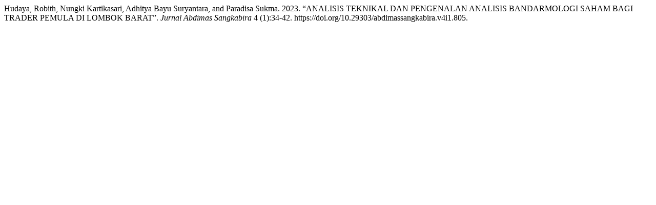

--- FILE ---
content_type: text/html; charset=UTF-8
request_url: https://jurnal.fe.unram.ac.id/index.php/abdimas/citationstylelanguage/get/chicago-author-date?submissionId=805&publicationId=793
body_size: 37
content:
<div class="csl-bib-body">
  <div class="csl-entry">Hudaya, Robith, Nungki Kartikasari, Adhitya Bayu Suryantara, and Paradisa Sukma. 2023. “ANALISIS TEKNIKAL DAN PENGENALAN ANALISIS BANDARMOLOGI SAHAM BAGI TRADER PEMULA DI LOMBOK BARAT”. <i>Jurnal Abdimas Sangkabira</i> 4 (1):34-42. https://doi.org/10.29303/abdimassangkabira.v4i1.805.</div>
</div>